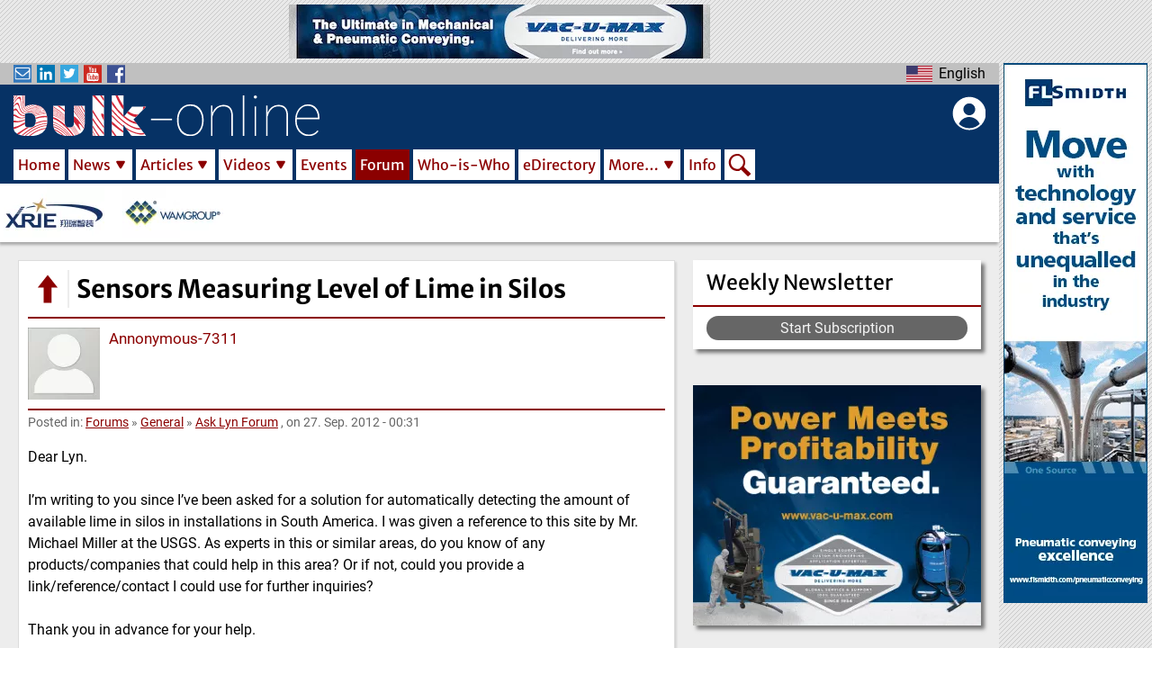

--- FILE ---
content_type: image/svg+xml
request_url: https://www.bulk-online.com/themes/bulk/css/images/social/social_all.svg
body_size: 8748
content:
<?xml version="1.0" encoding="utf-8"?>
<!-- Generator: Adobe Illustrator 25.4.2, SVG Export Plug-In . SVG Version: 6.00 Build 0)  -->
<svg version="1.1" id="Ebene_1" xmlns="http://www.w3.org/2000/svg" xmlns:xlink="http://www.w3.org/1999/xlink" x="0px" y="0px"
	 viewBox="0 0 48 348" style="enable-background:new 0 0 48 348;" xml:space="preserve">
<style type="text/css">
	.st0{fill:url(#SVGID_1_);}
	.st1{fill:url(#SVGID_00000020392400058944648550000008773618101826768022_);}
	.st2{fill:#FFFFFF;}
	.st3{fill:#3C5193;}
	.st4{fill:#0077B4;}
	.st5{fill:#3377BB;}
	.st6{fill:#37A7DF;}
	.st7{fill:#006064;}
	.st8{fill:#CDDC39;}
	.st9{fill:#CC2920;}
</style>
<g>
	
		<radialGradient id="SVGID_1_" cx="113.0592" cy="-401.5805" r="195" gradientTransform="matrix(0 -0.2439 -0.2268 0 -78.2896 129.295)" gradientUnits="userSpaceOnUse">
		<stop  offset="0" style="stop-color:#FFDD55"/>
		<stop  offset="0.1" style="stop-color:#FFDD55"/>
		<stop  offset="0.5" style="stop-color:#FF543E"/>
		<stop  offset="1" style="stop-color:#C837AB"/>
	</radialGradient>
	<path class="st0" d="M24,50c-9.9,0-12.9,0-13.5,0c-2.1,0.3-3.3,0.6-4.8,1.2c-0.9,0.6-1.8,1.2-2.7,2.1c-1.5,1.5-2.4,3.6-2.7,5.7
		C0,60.2,0,60.5,0,66.2C0,68,0,70.7,0,74c0,9.9,0,12.9,0,13.5c0,2.1,0.6,3.3,1.2,4.8c1.2,2.7,3.6,4.5,6.6,5.4c0.9,0,2.1,0.3,3.6,0.3
		c0.3,0,6.6,0,12.6,0s12,0,12.6,0c1.5,0,2.7-0.3,3.6-0.6c3-0.6,5.1-2.7,6.6-5.4c0.6-1.2,0.9-2.7,1.2-4.5c0-0.3,0-6.9,0-13.5
		s0-13.2,0-13.5c0-1.8-0.6-3.3-1.2-4.5c-0.6-1.2-1.2-2.1-2.1-2.7c-1.5-1.5-3.6-2.4-5.7-2.7C37.8,50,37.5,50,31.8,50H24L24,50z"/>
	
		<radialGradient id="SVGID_00000151508298021766122670000013113448975085982868_" cx="58.4037" cy="-353.1601" r="195" gradientTransform="matrix(2.138663e-02 0.1069 0.4405 -8.827078e-02 146.2781 16.0395)" gradientUnits="userSpaceOnUse">
		<stop  offset="0" style="stop-color:#3771C8"/>
		<stop  offset="0.128" style="stop-color:#3771C8"/>
		<stop  offset="1" style="stop-color:#6600FF;stop-opacity:0"/>
	</radialGradient>
	<path style="fill:url(#SVGID_00000151508298021766122670000013113448975085982868_);" d="M24,50c-9.9,0-12.9,0-13.5,0
		c-2.1,0.3-3.3,0.6-4.8,1.2c-0.9,0.6-1.8,1.2-2.7,2.1c-1.5,1.5-2.4,3.6-2.7,5.7C0,60.2,0,60.5,0,66.2C0,68,0,70.7,0,74
		c0,9.9,0,12.9,0,13.5c0,2.1,0.6,3.3,1.2,4.8c1.2,2.7,3.6,4.5,6.6,5.4c0.9,0,2.1,0.3,3.6,0.3c0.3,0,6.6,0,12.6,0s12,0,12.6,0
		c1.5,0,2.7-0.3,3.6-0.6c3-0.6,5.1-2.7,6.6-5.4c0.6-1.2,0.9-2.7,1.2-4.5c0-0.3,0-6.9,0-13.5s0-13.2,0-13.5c0-1.8-0.6-3.3-1.2-4.5
		c-0.6-1.2-1.2-2.1-2.1-2.7c-1.5-1.5-3.6-2.4-5.7-2.7C37.8,50,37.5,50,31.8,50H24L24,50z"/>
	<path class="st2" d="M24,56.3c-4.8,0-5.4,0-7.2,0s-3.3,0.3-4.2,0.9c-1.2,0.3-2.1,1.2-3,2.1c-0.9,0.9-1.5,2.1-2.1,3
		c-0.6,1.2-0.9,2.4-1.2,4.5c0,1.8,0,2.4,0,7.2c0,4.8,0,5.4,0,7.2c0,1.8,0.3,3.3,0.9,4.2c0.3,1.2,1.2,2.1,2.1,3s2.1,1.5,3,2.1
		c1.2,0.3,2.4,0.6,4.2,0.9c1.8,0,2.4,0,7.2,0s5.4,0,7.2,0c1.8,0,3.3-0.3,4.2-0.9c1.2-0.3,2.1-1.2,3-2.1s1.5-2.1,2.1-3
		c0.3-1.2,0.6-2.4,0.9-4.2c0-1.8,0-2.4,0-7.2s0-5.4,0-7.2c0-1.8-0.3-3.3-0.9-4.2c-0.3-1.2-1.2-2.1-2.1-3s-2.1-1.5-3-2.1
		c-1.2-0.3-2.4-0.6-4.2-0.9C29.4,56.3,28.8,56.3,24,56.3L24,56.3z M22.5,59.6c0.6,0,0.9,0,1.5,0c4.8,0,5.4,0,7.2,0
		c1.8,0,2.7,0.3,3.3,0.6c0.9,0.3,1.5,0.6,2.1,1.2c0.6,0.6,0.9,1.2,1.2,2.1c0.3,0.6,0.6,1.5,0.6,3.3c0,1.8,0,2.4,0,7.2
		c0,4.8,0,5.4,0,7.2c0,1.8-0.3,2.7-0.6,3.3c-0.3,0.9-0.6,1.5-1.2,2.1c-0.6,0.6-1.2,0.9-2.1,1.2c-0.6,0.3-1.5,0.6-3.3,0.6
		c-1.8,0-2.4,0-7.2,0s-5.4,0-7.2,0s-2.7-0.3-3.3-0.6c-0.9-0.3-1.5-0.6-2.1-1.2c-0.6-0.6-0.9-1.2-1.2-2.1c-0.3-0.6-0.6-1.5-0.6-3.3
		c0-1.8,0-2.4,0-7.2s0-5.4,0-7.2c0-1.8,0.3-2.7,0.6-3.3c0.3-0.9,0.6-1.5,1.2-2.1c0.6-0.6,1.2-0.9,2.1-1.2c0.6-0.3,1.5-0.6,3.3-0.6
		C18.3,59.6,19.2,59.6,22.5,59.6L22.5,59.6z M33.3,62.3c-1.2,0-2.1,0.9-2.1,2.1c0,1.2,0.9,2.1,2.1,2.1c1.2,0,2.1-0.9,2.1-2.1
		C35.7,63.5,34.5,62.3,33.3,62.3L33.3,62.3z M24,65c-5.1,0-9,3.9-9,9s4.2,9,9,9c5.1,0,9-4.2,9-9S29.1,65,24,65L24,65z M24,68
		c3.3,0,6,2.7,6,6c0,3.3-2.7,6-6,6s-6-2.7-6-6S20.7,68,24,68z"/>
</g>
<g>
	<rect class="st3" width="48" height="48"/>
	<path class="st2" d="M42,28.8l0.9-7.2h-7.2v-4.8c0-2.1,0.6-3.6,3.6-3.6h3.9V6.6c-1.8-0.3-3.9-0.3-5.7-0.3c-5.7,0-9.3,3.3-9.3,9.6
		v5.4h-6.6v7.5h6.3v18.9h7.5V28.8H42z"/>
</g>
<g>
	<rect y="100" class="st4" width="48" height="48"/>
	<path class="st2" d="M8.1,118.6H15v21.9H8.1V118.6z M11.7,107.8c2.1,0,3.9,1.8,3.9,3.9c0,2.1-1.8,3.9-3.9,3.9s-3.9-1.8-3.9-3.9l0,0
		C7.8,109.6,9.3,107.8,11.7,107.8L11.7,107.8"/>
	<path class="st2" d="M19.2,118.6h6.6v3l0,0c1.2-2.4,3.9-3.6,6.3-3.6c6.9,0,8.1,4.5,8.1,10.5v12h-6.9v-10.8c0-2.4,0-5.7-3.6-5.7
		s-3.9,2.7-3.9,5.4v10.8h-6.6V118.6z"/>
</g>
<g>
	<rect y="150" class="st5" width="48" height="48"/>
	<g id="g2991" transform="matrix(1,0,0,-1,37.966102,1282.678)">
		<path id="path2993" class="st2" d="M3.6,1096.1v17.7c-0.6-0.6-0.9-0.9-1.5-1.5c-4.2-3-7.5-5.7-9.9-7.8c-0.9-0.9-1.5-1.5-1.8-1.5
			c-0.6-0.3-0.9-0.9-2.1-0.9c-0.9-0.3-1.5-0.6-2.4-0.6l0,0l0,0c-0.9,0-1.5,0.3-2.4,0.6s-1.5,0.9-2.1,0.9c-0.6,0.3-0.9,0.9-1.8,1.5
			c-2.4,2.1-5.7,4.5-9.9,7.8c-0.6,0.6-0.9,0.9-1.5,1.5v-17.7c0-0.3,0-0.3,0.3-0.6s0.3-0.3,0.6-0.3H2.7c0.3,0,0.3,0,0.6,0.3
			C3.6,1096.1,3.6,1096.1,3.6,1096.1z M3.6,1120.4L3.6,1120.4v0.6c0,0,0,0,0,0.3s0,0.3,0,0.3s0,0,0,0.3s0,0.3-0.3,0.3H3h-33.6
			c-0.3,0-0.3,0-0.6-0.3c-0.3-0.3-0.3-0.3-0.3-0.6c0-2.4,0.9-4.5,3.3-6.3c3-2.4,6-4.5,9.3-7.2c0,0,0.3-0.3,0.9-0.9
			c0.6-0.3,0.9-0.9,0.9-0.9c0.3-0.3,0.6-0.6,0.9-0.9c0.6-0.3,0.9-0.6,1.5-0.6c0.3-0.3,0.9-0.3,0.9-0.3l0,0l0,0c0.3,0,0.6,0,0.9,0.3
			c0.3,0.3,0.9,0.3,1.5,0.6s0.9,0.6,0.9,0.9c0.3,0.3,0.6,0.6,0.9,0.9s0.9,0.6,0.9,0.9c3,2.4,6,4.8,9.3,7.2c0.9,0.9,1.5,1.5,2.4,2.4
			C3.3,1118.6,3.6,1119.8,3.6,1120.4z M6.3,1121.3v-24.9c0-0.9-0.3-1.8-0.9-2.4c-0.9-0.9-1.5-0.9-2.4-0.9h-33.6
			c-0.9,0-1.8,0.3-2.4,0.9c-0.9,0.9-0.9,1.5-0.9,2.4v24.9c0,0.9,0.3,1.8,0.9,2.4c0.9,0.9,1.5,0.9,2.4,0.9H3c0.9,0,1.8-0.3,2.4-0.9
			C6,1123.1,6.3,1122.2,6.3,1121.3z"/>
	</g>
</g>
<g>
	<rect y="200" class="st6" width="48" height="48"/>
	<path class="st2" d="M39.9,214.1c-1.2,0.6-2.4,0.9-3.6,0.9c1.5-0.9,2.4-2.1,3-3.6c-1.2,0.9-2.7,1.2-4.2,1.5
		c-2.4-2.7-6.6-2.7-9.3-0.3c-1.2,1.2-2.1,3-2.1,4.8c0,0.6,0,0.9,0.3,1.5c-5.7,0-10.5-2.7-13.8-6.6c-0.6,0.9-0.9,2.1-0.9,3.3
		c0,2.1,1.2,4.2,3,5.4c-0.9,0-2.1-0.3-3-0.9l0,0c0,3,2.1,5.7,5.4,6.6c-0.9,0-1.2,0.3-1.8,0.3c-0.6,0-0.9,0-1.5-0.3
		c0.9,2.7,3.3,4.5,6,4.5c-2.4,1.8-5.1,2.7-8.1,2.7c-0.6,0-1.2,0-1.5,0c8.7,5.7,20.1,3.3,25.8-5.4c2.1-3,3-6.6,3-10.2
		c0-0.3,0-0.6,0-0.9C38.1,216.5,39,215.3,39.9,214.1z"/>
</g>
<g id="surface1">
	<path class="st7" d="M48,298H0v-48h48V298z"/>
	<path class="st2" d="M14.1,282.1H8.7c-0.3,0-0.6,0-0.6-0.3c0-0.3,0-0.6,0-0.9l5.7-9.9l0,0l-3.6-6.6c0-0.3,0-0.6,0-0.9
		s0.3-0.3,0.6-0.3h5.4c0.9,0,1.2,0.6,1.5,1.2l3.6,6.3c-0.3,0.3-6,10.2-6,10.2C15.3,281.5,15,282.1,14.1,282.1L14.1,282.1z"/>
	<path class="st8" d="M39.9,257.8l-12,21l0,0l7.5,13.8c0,0.3,0,0.6,0,0.9c0,0.3-0.3,0.3-0.6,0.3h-5.1c-0.9,0-1.2-0.6-1.5-1.2
		l-7.8-13.8c0.3-0.6,12-21.3,12-21.3c0-0.6,0.3-1.2,1.2-1.2H39c0.3,0,0.6,0,0.6,0.3C39.9,257.2,39.9,257.5,39.9,257.8z"/>
</g>
<g>
	<rect y="300" class="st9" width="48" height="48"/>
	<path class="st2" d="M20.7,304.8h-2.1l-1.8,5.7l-1.2-5.7h-2.4l1.5,3.9c0.6,1.5,0.9,3,1.2,4.5v6H18v-6L20.7,304.8z M26.4,315.6V312
		c0-0.9,0-1.8-0.6-2.4c-0.6-0.9-1.5-1.5-2.1-1.5c-0.9,0-1.8,0.3-2.4,1.2c-0.6,0.9-0.6,1.8-0.6,2.7v3.9c0,0.9,0,1.8,0.6,2.4
		c0.6,0.6,1.5,1.2,2.4,1.2c0.9,0,1.8-0.3,2.4-1.2C26.4,317.4,26.4,316.5,26.4,315.6z M24.6,315.9c0,0.9-0.3,1.5-0.9,1.5
		s-0.9-0.6-0.9-1.5v-4.5c0-0.9,0.3-1.5,0.9-1.5s0.9,0.6,0.9,1.5V315.9z M33.6,319.2v-10.8h-1.8v8.1c-0.3,0.6-0.9,0.9-1.2,0.9
		c-0.6,0-0.6,0-0.6-0.3c0-0.3,0-0.6,0-0.9v-7.8h-2.1v8.4c0,0.6,0,1.2,0.3,1.5c0.3,0.6,0.6,0.9,1.2,0.9c0.9,0,1.8-0.6,2.1-1.2v1.2
		H33.6z"/>
	<path class="st2" d="M39.9,332.1c0,2.4,0,5.1-0.6,7.5c-0.3,1.8-1.8,3-3.3,3c-3.9,0.3-8.1,0.6-12,0.3c-3.9,0-8.1,0-12-0.3
		c-1.8-0.3-3-1.5-3.3-3c-0.6-2.4-0.6-5.1-0.6-7.5s0-5.1,0.6-7.5c0.3-1.8,1.8-3,3.3-3c3.9-0.6,8.1-0.6,12-0.6s8.1,0,12,0.3
		c1.8,0.3,3,1.5,3.3,3C39.9,327,39.9,329.7,39.9,332.1z"/>
	<path class="st9" d="M17.1,326.7v-1.8h-6.6v2.1h2.4v12H15v-12.3H17.1z M21,339v-1.2c-0.6,0.6-1.2,1.2-2.1,1.2
		c-0.6,0-1.2-0.3-1.2-0.9s-0.3-0.9-0.3-1.5v-8.1h1.8v7.8c0,0.3,0,0.6,0,0.6c0,0.3,0.3,0.6,0.6,0.6s0.9-0.3,1.2-0.9v-8.1h1.8V339H21z
		 M28.5,336c0,0.9-0.3,1.5-0.9,1.5c-0.3,0-0.6-0.3-0.9-0.6v-6.6c0,0,0.6-0.3,0.9-0.3c0.6,0,0.9,0.6,0.9,1.5V336z M30.3,336v-4.2
		c0-0.6,0-1.5-0.3-2.1c0-0.9-0.6-1.5-1.5-1.5c-0.6,0.3-1.5,0.6-1.8,1.2v-4.5h-2.1V339h1.8v-0.9c0.3,0.6,1.2,1.2,2.1,1.2
		c0.6,0,1.5-0.6,1.5-1.2C30.3,337.2,30.3,336.6,30.3,336z M35.7,332.4h-1.8v-0.9c0-0.9,0.3-1.5,0.9-1.5c0.6,0,0.9,0.6,0.9,1.5V332.4
		z M37.5,335.7L37.5,335.7l-2.1-0.3c0,0.9,0,1.2,0,1.2c0,0.6-0.3,0.9-0.9,0.9s-0.9-0.6-0.9-1.5v-1.8h3.9v-2.1c0-0.9,0-1.8-0.6-2.4
		c-0.6-0.6-1.5-1.2-2.4-1.2s-1.8,0.3-2.4,1.2c-0.6,0.9-0.6,1.5-0.6,2.4v3.6c0,0.9,0.3,1.8,0.6,2.4c0.6,0.6,1.5,1.2,2.4,1.2
		s1.8-0.3,2.4-1.2c0.3-0.3,0.3-0.6,0.6-1.2C37.5,336.6,37.5,336.3,37.5,335.7z"/>
</g>
</svg>
